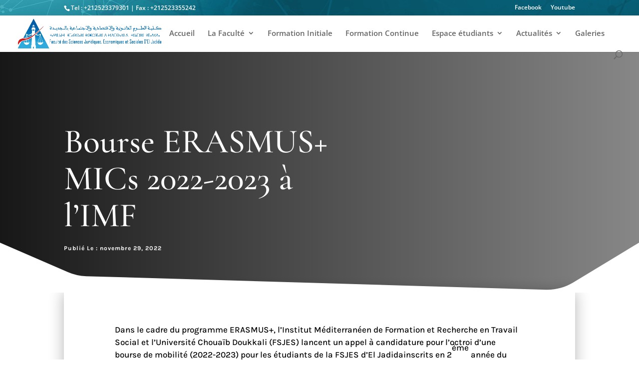

--- FILE ---
content_type: text/css
request_url: http://www.fsjesj.ucd.ac.ma/wp-content/themes/childd/style.css?ver=4.27.4
body_size: 3024
content:
/* 
 Theme Name:     Childd
 Author:         Yuurt
 Author URI:     Ghgdh
 Template:       Divi
 Version:        2
 Description:   A Child Theme built using the elegantmarketplace.com Child theme maker
Developed by Andrew Palmer for Elegant Marketplace www.elegantmarketplace.com Free to use and duplicate as many times as you like
 Wordpress Version: 5.7.5
*/ 
/* ----------- PUT YOUR CUSTOM CSS BELOW THIS LINE -- DO NOT EDIT ABOVE THIS LINE --------------------------- */ 
.table_press_corps{
  box-shadow: 0 1px 3px rgb(0, 0, 0 /20%);
}
.table_press_corps .odd td{
  text-align: center;
  vertical-align: middle;
}
.table_press_corps .even td{
  text-align: center;
  vertical-align: middle;
}
.table_press_corps .odd th{
  text-align: center;
  vertical-align: middle;
}
.table_press_corps .even th{
  text-align: center;
  vertical-align: middle;
}
/*-----------------*/
.searchable_presss {
	text-align: center;
	width: 100%;
	font-size: 16px;
}
.dataTables_scroll {
    width: 100%;
}
@media screen and (max-width: 500px) {

	.dataTables_wrapper label input {
		padding-top: 10px;
		padding-right: 20px;
		padding-bottom: 10px;
		padding-left: 20px;
	}

}

.dataTables_wrapper label input{
	margin-bottom: 25px;
	padding-top: 15px;
        padding-right: 150px;
        padding-bottom: 15px;
        padding-left: 25px;
	border: 2px solid black;
        border-radius: 5px;
	font-size: 15px;
        font-weight: bold;
}
/*-----------------*/
#top-header{
    background: url('/wp-content/uploads/2022/02/Back_top.png');
}
#et-info-email{display:none;}
.et_menu_container{
  max-width: 1920px;
}
/*style the wp-pagenavi pagination links*/
.wp-pagenavi a,
.wp-pagenavi span {
	color: #000000;
	background: #f1f3f5;
	font-size: 1em !important;
	line-height: 1em;
	font-weight: bold !important;
	padding: 0.45em 0.8em !important;
	border-radius: 100px;
	transition: all .5s;
}
/*style the wp-pagenavi current page number*/
.wp-pagenavi span.current {
	color: #ffffff !important;
	background: #0070fc !important;
	border-radius: 100px;
}
/*style the wp-pagenavi pagination links on hover*/
.wp-pagenavi a:hover {
	color: #ffffff!important;
	background: #0070fc!important;
}
/*style the wp-pagenavi pages text*/
.wp-pagenavi .pages {
	background: none;
}
/*remove border and center the wp-pagenavi links*/
.wp-pagenavi {
	border-top: none;
	text-align: center;
}
/*----------------------------  --------------------*/
.event_card article{
  box-shadow: 0 4px 21px -12px rgb(0 0 0 / 66%);
}
/*
.event_card .et_pb_post a.more-link {
	padding: .7em 6em;
	margin-top: 20px;
	border-radius: 50px;
	text-transform: capitalize;
	display: inline-block;
	transition: all 0.3s ease-in-out;

  color: #ffffff!important;
  border-width: 0px!important;
  letter-spacing: 5px;
  font-size: 14px;
  font-family: 'Open Sans',Helvetica,Arial,Lucida,sans-serif!important;
  font-weight: 700!important;
  text-transform: uppercase!important;
  background-image: linear-gradient(90deg,#ffb397 0%,#f46aa0 100%);
  background-color: #f46aa0;
}
/*style the Divi blog link text as a button on hover
.event_card .et_pb_post a.more-link:hover {
	color: #0070fc;
	border: 2px solid #0070fc;
	transition: all 0.3s ease-in-out;
}
/*---------------------------*/
.event_card .entry-featured-image-url {
	margin-bottom: 15px !important;
}
.event_card .et_pb_post {
	position: relative;
}
.event_card .published {
	position: absolute;
	top: -9px;
	left: 11px;
	background: #333;
	color: #fff;
	padding: 8px;
	font-size: 25px;
	width: 87px;
	line-height: 1em;
	border: 1px double #fff;
}
.event_card .post-meta a {
	display: block;
	margin-top: -18px;
	background: #fff;
	position: relative;
}
/*------------------------------------------*/
/*Alternating blog layout*/
/*Set the effect for screen sizes 980px and larger*/
.dl-blog-module1 .et_pb_post:nth-child(odd) {
background-image: linear-gradient(216deg, rgba(0, 118, 189, 0.1), transparent 50%);
}
.dl-blog-module1 .et_pb_post:nth-child(even){
    background-image: linear-gradient(103deg, rgba(0, 118, 189, 0.1), transparent 50%);
    }
@media only screen and (min-width: 980px) {
    .ds-alternating-blog .et_pb_post {
    background-color: #fff;
    margin-top: 0;
    /*margin-bottom: 0;*/
    padding: 30px;
    box-shadow: 0 4px 21px -12px rgb(0 0 0 / 66%);
}
/*Add some hidden content to clear the floats and make our posts site on their own row*/
.ds-alternating-blog .et_pb_post:after {
   content: "."; 
   visibility: hidden; 
   display: block; 
   height: 0; 
   clear: both;
}
.ds-alternating-blog .et_pb_post h2 {
    margin-top: 0;
    TEXT-ALIGN: justify;
}
/*This sets the odd post images to the left*/
.ds-alternating-blog .et_pb_post:nth-child(odd) img {
    float: left !important;
    overflow: hidden;
    /*width: calc(25% + 60px);
    /*width: calc(50% + 60px);
    height: auto;*/
    width: calc(34% + 60px);
    height: 374px;
    padding-right: 30px;
    margin: -30px 0 -30px -30px;
}
/*This sets the even post images to the right*/
.ds-alternating-blog .et_pb_post:nth-child(even) img {
    float: right;
    overflow: hidden;
    /*width: calc(25% + 60px);
    width: calc(50% + 60px);
    height: auto;*/
    width: calc(34% + 60px);
    height: 374px;
    padding-left: 30px;
    margin: -30px -30px -30px 0;
}
/*This sets the background color of the image ready for the hover effect*/
.ds-alternating-blog .et_pb_post img {  
    background:rgba(255,255,255,.75);
    opacity:1;
    -webkit-transition: opacity .25s ease;
    -moz-transition: opacity .25s ease;
    transition: opacity .25s ease;
}
/*This gives us the image opacity on hover*/
.ds-alternating-blog .et_pb_post img:hover {
    opacity: .5;
}     
/*This aligns the post text to the right on even posts*/    
.ds-alternating-blog .et_pb_post:nth-child(even) {
    text-align: left;
}
    
/*This sets the position of read more button on odd posts*/
.ds-alternating-blog .et_pb_post:nth-child(odd) a.more-link {
    display: block;
    clear: none;
    /* float: right; */
    right: 21px;
    /* margin-left: calc(50% + 30px); */
    margin-bottom: 20px;
}
/*This sets the position of read more button on even posts*/
.ds-alternating-blog .et_pb_post:nth-child(even) a.more-link {
    display: block;
    clear: none;
    /* float: left; */
    left: 21px;
    /* margin-left: calc(50% - 180px); */
    margin-bottom: 20px;
    }
    /*This styles the read more button*/
    .ds-alternating-blog a.more-link{
        position: absolute;
        bottom: 0px;
    }
}
/*This styles the read more button*/
.ds-alternating-blog a.more-link {
    border: 1px solid #000;
    width: 150px;
    color: #000;
    /*margin-top: 43px;*/
    padding: 10px;
    text-align: center;
    border-radius: 50px;
    text-transform: capitalize;
    transition: all 0.3s ease-in-out;
    
}
/*This styles the readmore button on hover*/
.ds-alternating-blog a.more-link:hover {
    border: 1px solid #000;
    color: #fff !important;
    background: #000;
    transition: all 0.3s ease-in-out;
}
/*This changes the layout to stack posts on smaller screens*/
@media only screen and (max-width: 979px) {
    .ds-alternating-blog .et_pb_post {
    margin-bottom: 0;
}
   .ds-alternating-blog .et_pb_post a img {
    min-width: 100%;
}
    .ds-alternating-blog .et_pb_post .entry-featured-image-url {
    margin: -30px -30px 30px -30px;
}
    .ds-alternating-blog .et_pb_post {

        background-color: #fff;
    margin-top: 0;
    margin-bottom: 15px;
    padding: 30px;
    box-shadow: 0 4px 21px -12px rgb(0 0 0 / 66%);
    }
    /*This styles the read more button*/
    .ds-alternating-blog a.more-link{
        /*position: absolute;*/
        float: right;
        margin-top: 10px;

    }
}
/*This fixes a small margin issue with the post meta on small screens*/
@media only screen and (max-width: 479px) {
    .ds-alternating-blog .et_pb_post .post-meta {
    margin-top: 10px;
    
    }
}
/*------table--*/
.table {
    margin: 0 0 40px 0;
    width: 100%;
    box-shadow: 0 1px 3px rgba(0, 0, 0, 0.2);
    display: table;
  }
  @media screen and (max-width: 580px) {
    .table {
      display: block;
    }
  }
  .row {
    display: table-row;
    background: #f6f6f6;
  }
  .row:nth-of-type(odd) {
    background: #e9e9e9;
  }
  .row.header {
    font-weight: 900;
    color: #ffffff;
    background: #ea6153;
  }
  .row.green {
    background: #27ae60;
  }
  .row.blue {
    background: #2980b9;
  }
  @media screen and (max-width: 580px) {
    .row {
      padding: 14px 0 7px;
      display: block;
    }
    .row.header {
      padding: 0;
      height: 6px;
    }
    .row.header .cell {
      display: none;
    }
    .row .cell {
      margin-bottom: 10px;
    }
    .row .cell:before {
      margin-bottom: 3px;
      content: attr(data-title);
      min-width: 98px;
      font-size: 10px;
      line-height: 10px;
      font-weight: bold;
      text-transform: uppercase;
      color: #969696;
      display: block;
    }
  }
  
  .cell {
    padding: 6px 12px;
    display: table-cell;
  }
  @media screen and (max-width: 580px) {
    .cell {
      padding: 2px 16px;
      display: block;
    }
  }
/*-------slide------------*/
.slick-slide {
   margin: 0px 20px;
}
.slick-slide img {
   width: 100%;
}
.slick-slider {
  position: relative;
  display: block;
  box-sizing: border-box;
  -webkit-user-select: none;
  -moz-user-select: none;
  -ms-user-select: none;
  user-select: none;
  -webkit-touch-callout: none;
  -khtml-user-select: none;
  -ms-touch-action: pan-y;
  touch-action: pan-y;
  -webkit-tap-highlight-color: transparent;
}
.slick-list {
  position: relative;
  display: block;
  overflow: hidden;
  margin: 0;
  padding: 0;
}
.slick-list:focus {
  outline: none;
}
.slick-list.dragging {
  cursor: pointer;
  cursor: hand;
}
.slick-slider .slick-track,
.slick-slider .slick-list {
    -webkit-transform: translate3d(0, 0, 0);
       -moz-transform: translate3d(0, 0, 0);
        -ms-transform: translate3d(0, 0, 0);
         -o-transform: translate3d(0, 0, 0);
            transform: translate3d(0, 0, 0);
}
.slick-track {
  position: relative;
  top: 0;
  left: 0;
  display: block;
}
.slick-track:before,
.slick-track:after {
  display: table;
  content: '';
}
.slick-track:after {
  clear: both;
}
.slick-loading .slick-track {
  visibility: hidden;
}

.slick-slide {
  display: none;
  float: left;
  height: 100%;
  min-height: 1px;
}
[dir='rtl'] .slick-slide {
  float: right;
}
.slick-slide img {
  display: block;
}
.slick-slide.slick-loading img {
  display: none;
}
.slick-slide.dragging img {
  pointer-events: none;
}
.slick-initialized .slick-slide {
  display: block;
}
.slick-loading .slick-slide {
  visibility: hidden;
}
.slick-vertical .slick-slide {
  display: block;
  height: auto;
  border: 1px solid transparent;
}
.slick-arrow.slick-hidden {
    display: none;
}

.client-slider {
  padding-top: 120px;
  padding-bottom: 40px;
}


--- FILE ---
content_type: text/css
request_url: http://www.fsjesj.ucd.ac.ma/wp-content/et-cache/249235/et-core-unified-249235.min.css?ver=1734619478
body_size: 562
content:
.pa-blog-equal-height .pa-auto-height{height:auto!important}.pa-blog-equal-height .pa-auto-margin{margin-top:20px!important}.wp-pagenavi a,.wp-pagenavi span{color:#000000;background:#f1f3f5;font-size:1em!important;line-height:1em;font-weight:bold!important;padding:0.45em 0.8em!important;border-radius:100px;transition:all .5s}.wp-pagenavi span.current{color:#ffffff!important;background:#0070fc!important;border-radius:100px}.wp-pagenavi a:hover{color:#ffffff!important;background:#0070fc!important}.wp-pagenavi .pages{background:none}.wp-pagenavi{border-top:none;text-align:center}.my_uncrop_slider.et_pb_slider .et_pb_slide_image{width:100%!important;padding:0!important;margin:0!important;top:auto;position:relative!important;display:block!important}.my_uncrop_slider.et_pb_slider .et_pb_container{max-width:100%!important;width:100%!important}.my_uncrop_slider.et_pb_slider .et_pb_slide_image img{max-height:none!important;width:100%!important}.my_uncrop_slider.et_pb_slider .et_pb_slide{padding:0!important}.my_uncrop_slider.et_pb_slider .et_pb_slide_with_image .et_pb_slide_description{position:absolute!important;width:100%!important;padding:5%!important;float:none!important;bottom:0!important;text-align:left}.my_uncrop_slider.et_pb_slider .et-pb-active-slide .et_pb_slide_image{-webkit-animation-name:fadeIn;-moz-animation-name:fadeIn;-ms-animation-name:fadeIn;-o-animation-name:fadeIn;animation-name:fadeIn}.et_pb_button.reveal_button,.et_pb_button.reveal_button:hover{padding-right:40px!important}.reveal_button:after{display:inline-block!important;opacity:1!important;margin-left:0!important;content:'\33';transition:all 0.5s ease}.reveal_button.opened:after{content:'\32'}